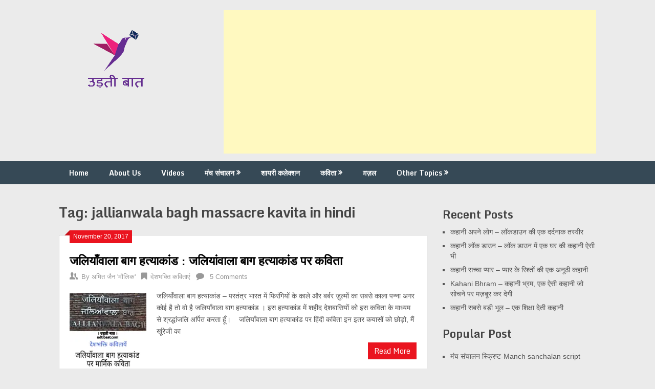

--- FILE ---
content_type: text/html; charset=UTF-8
request_url: https://udtibaat.com/tag/jallianwala-bagh-massacre-kavita-in-hindi/
body_size: 15125
content:
<!DOCTYPE html>
<html lang="en-US">
<head>
	<meta charset="UTF-8">
	<meta name="viewport" content="width=device-width, initial-scale=1">
	<link rel="profile" href="https://gmpg.org/xfn/11">
	<link rel="pingback" href="https://udtibaat.com/xmlrpc.php">
	<meta name='robots' content='index, follow, max-image-preview:large, max-snippet:-1, max-video-preview:-1' />
	<style>img:is([sizes="auto" i], [sizes^="auto," i]) { contain-intrinsic-size: 3000px 1500px }</style>
	
	<!-- This site is optimized with the Yoast SEO plugin v25.0 - https://yoast.com/wordpress/plugins/seo/ -->
	<title>jallianwala bagh massacre kavita in hindi Archives | उड़ती बात</title>
	<link rel="canonical" href="https://udtibaat.com/tag/jallianwala-bagh-massacre-kavita-in-hindi/" />
	<meta property="og:locale" content="en_US" />
	<meta property="og:type" content="article" />
	<meta property="og:title" content="jallianwala bagh massacre kavita in hindi Archives | उड़ती बात" />
	<meta property="og:url" content="https://udtibaat.com/tag/jallianwala-bagh-massacre-kavita-in-hindi/" />
	<meta property="og:site_name" content="उड़ती बात" />
	<meta name="twitter:card" content="summary_large_image" />
	<meta name="twitter:site" content="@AmitMaulik" />
	<script type="application/ld+json" class="yoast-schema-graph">{"@context":"https://schema.org","@graph":[{"@type":"CollectionPage","@id":"https://udtibaat.com/tag/jallianwala-bagh-massacre-kavita-in-hindi/","url":"https://udtibaat.com/tag/jallianwala-bagh-massacre-kavita-in-hindi/","name":"jallianwala bagh massacre kavita in hindi Archives | उड़ती बात","isPartOf":{"@id":"https://udtibaat.com/#website"},"primaryImageOfPage":{"@id":"https://udtibaat.com/tag/jallianwala-bagh-massacre-kavita-in-hindi/#primaryimage"},"image":{"@id":"https://udtibaat.com/tag/jallianwala-bagh-massacre-kavita-in-hindi/#primaryimage"},"thumbnailUrl":"https://i0.wp.com/udtibaat.com/wp-content/uploads/2017/11/%E0%A4%A60A%E0%A4%9C%E0%A4%B2%E0%A4%BF%E0%A4%AF%E0%A4%BE%E0%A4%81%E0%A4%B5%E0%A4%BE%E0%A4%B2%E0%A4%BE-%E0%A4%AC%E0%A4%BE%E0%A4%97-%E0%A4%AA%E0%A4%B0-%E0%A4%95%E0%A4%B5%E0%A4%BF%E0%A4%A4%E0%A4%BE%E0%A5%A4-%E0%A4%89%E0%A5%9C%E0%A4%A4%E0%A5%80-%E0%A4%AC%E0%A4%BE%E0%A4%A4.jpg?fit=500%2C500&ssl=1","breadcrumb":{"@id":"https://udtibaat.com/tag/jallianwala-bagh-massacre-kavita-in-hindi/#breadcrumb"},"inLanguage":"en-US"},{"@type":"ImageObject","inLanguage":"en-US","@id":"https://udtibaat.com/tag/jallianwala-bagh-massacre-kavita-in-hindi/#primaryimage","url":"https://i0.wp.com/udtibaat.com/wp-content/uploads/2017/11/%E0%A4%A60A%E0%A4%9C%E0%A4%B2%E0%A4%BF%E0%A4%AF%E0%A4%BE%E0%A4%81%E0%A4%B5%E0%A4%BE%E0%A4%B2%E0%A4%BE-%E0%A4%AC%E0%A4%BE%E0%A4%97-%E0%A4%AA%E0%A4%B0-%E0%A4%95%E0%A4%B5%E0%A4%BF%E0%A4%A4%E0%A4%BE%E0%A5%A4-%E0%A4%89%E0%A5%9C%E0%A4%A4%E0%A5%80-%E0%A4%AC%E0%A4%BE%E0%A4%A4.jpg?fit=500%2C500&ssl=1","contentUrl":"https://i0.wp.com/udtibaat.com/wp-content/uploads/2017/11/%E0%A4%A60A%E0%A4%9C%E0%A4%B2%E0%A4%BF%E0%A4%AF%E0%A4%BE%E0%A4%81%E0%A4%B5%E0%A4%BE%E0%A4%B2%E0%A4%BE-%E0%A4%AC%E0%A4%BE%E0%A4%97-%E0%A4%AA%E0%A4%B0-%E0%A4%95%E0%A4%B5%E0%A4%BF%E0%A4%A4%E0%A4%BE%E0%A5%A4-%E0%A4%89%E0%A5%9C%E0%A4%A4%E0%A5%80-%E0%A4%AC%E0%A4%BE%E0%A4%A4.jpg?fit=500%2C500&ssl=1","width":500,"height":500,"caption":"जलियाँवाला बाग हत्याकांड, जलियाँवाला बाग पर कविता"},{"@type":"BreadcrumbList","@id":"https://udtibaat.com/tag/jallianwala-bagh-massacre-kavita-in-hindi/#breadcrumb","itemListElement":[{"@type":"ListItem","position":1,"name":"Home","item":"https://udtibaat.com/"},{"@type":"ListItem","position":2,"name":"jallianwala bagh massacre kavita in hindi"}]},{"@type":"WebSite","@id":"https://udtibaat.com/#website","url":"https://udtibaat.com/","name":"उड़ती बात","description":"हिंदी कविता । मंच संचालन","publisher":{"@id":"https://udtibaat.com/#/schema/person/46dd4edcb84424e7d0b3f149248512fb"},"potentialAction":[{"@type":"SearchAction","target":{"@type":"EntryPoint","urlTemplate":"https://udtibaat.com/?s={search_term_string}"},"query-input":{"@type":"PropertyValueSpecification","valueRequired":true,"valueName":"search_term_string"}}],"inLanguage":"en-US"},{"@type":["Person","Organization"],"@id":"https://udtibaat.com/#/schema/person/46dd4edcb84424e7d0b3f149248512fb","name":"अमित जैन 'मौलिक'","image":{"@type":"ImageObject","inLanguage":"en-US","@id":"https://udtibaat.com/#/schema/person/image/","url":"https://i0.wp.com/udtibaat.com/wp-content/uploads/2018/07/2.png?fit=220%2C169&ssl=1","contentUrl":"https://i0.wp.com/udtibaat.com/wp-content/uploads/2018/07/2.png?fit=220%2C169&ssl=1","width":"220","height":"169","caption":"अमित जैन 'मौलिक'"},"logo":{"@id":"https://udtibaat.com/#/schema/person/image/"},"description":"मैं एक कवि, लेखक एवम एंकर हूँ । 'उड़ती बात' के माध्यम से मैंने स्वरचित रचनायें आपके समक्ष प्रस्तुत करने का प्रयास किया है। आपसे विनम्र अनुरोध है कि अपनी बहुमूल्य प्रतिक्रिया एवम सुझाव अवश्य दें जिससे हम जैसे नव रचनाकारों का मनोबल बढ़े एवम उड़ती बात के स्तर में गुणात्मक अभिबृद्धि हो..","sameAs":["https://udtibaat.com","https://www.facebook.com/udtibaat/","https://x.com/https://twitter.com/AmitMaulik"]}]}</script>
	<!-- / Yoast SEO plugin. -->


<link rel='dns-prefetch' href='//stats.wp.com' />
<link rel='dns-prefetch' href='//fonts.googleapis.com' />
<link rel='dns-prefetch' href='//jetpack.wordpress.com' />
<link rel='dns-prefetch' href='//s0.wp.com' />
<link rel='dns-prefetch' href='//public-api.wordpress.com' />
<link rel='dns-prefetch' href='//0.gravatar.com' />
<link rel='dns-prefetch' href='//1.gravatar.com' />
<link rel='dns-prefetch' href='//2.gravatar.com' />
<link rel='dns-prefetch' href='//widgets.wp.com' />
<link rel='dns-prefetch' href='//www.googletagmanager.com' />
<link rel='dns-prefetch' href='//pagead2.googlesyndication.com' />
<link rel='preconnect' href='//c0.wp.com' />
<link rel='preconnect' href='//i0.wp.com' />
<link rel="alternate" type="application/rss+xml" title="उड़ती बात &raquo; Feed" href="https://udtibaat.com/feed/" />
<link rel="alternate" type="application/rss+xml" title="उड़ती बात &raquo; Comments Feed" href="https://udtibaat.com/comments/feed/" />
<link rel="alternate" type="application/rss+xml" title="उड़ती बात &raquo; jallianwala bagh massacre kavita in hindi Tag Feed" href="https://udtibaat.com/tag/jallianwala-bagh-massacre-kavita-in-hindi/feed/" />
<script type="5e4f4ec3151590e27b03312b-text/javascript">
/* <![CDATA[ */
window._wpemojiSettings = {"baseUrl":"https:\/\/s.w.org\/images\/core\/emoji\/15.1.0\/72x72\/","ext":".png","svgUrl":"https:\/\/s.w.org\/images\/core\/emoji\/15.1.0\/svg\/","svgExt":".svg","source":{"concatemoji":"https:\/\/udtibaat.com\/wp-includes\/js\/wp-emoji-release.min.js?ver=6.8.1"}};
/*! This file is auto-generated */
!function(i,n){var o,s,e;function c(e){try{var t={supportTests:e,timestamp:(new Date).valueOf()};sessionStorage.setItem(o,JSON.stringify(t))}catch(e){}}function p(e,t,n){e.clearRect(0,0,e.canvas.width,e.canvas.height),e.fillText(t,0,0);var t=new Uint32Array(e.getImageData(0,0,e.canvas.width,e.canvas.height).data),r=(e.clearRect(0,0,e.canvas.width,e.canvas.height),e.fillText(n,0,0),new Uint32Array(e.getImageData(0,0,e.canvas.width,e.canvas.height).data));return t.every(function(e,t){return e===r[t]})}function u(e,t,n){switch(t){case"flag":return n(e,"\ud83c\udff3\ufe0f\u200d\u26a7\ufe0f","\ud83c\udff3\ufe0f\u200b\u26a7\ufe0f")?!1:!n(e,"\ud83c\uddfa\ud83c\uddf3","\ud83c\uddfa\u200b\ud83c\uddf3")&&!n(e,"\ud83c\udff4\udb40\udc67\udb40\udc62\udb40\udc65\udb40\udc6e\udb40\udc67\udb40\udc7f","\ud83c\udff4\u200b\udb40\udc67\u200b\udb40\udc62\u200b\udb40\udc65\u200b\udb40\udc6e\u200b\udb40\udc67\u200b\udb40\udc7f");case"emoji":return!n(e,"\ud83d\udc26\u200d\ud83d\udd25","\ud83d\udc26\u200b\ud83d\udd25")}return!1}function f(e,t,n){var r="undefined"!=typeof WorkerGlobalScope&&self instanceof WorkerGlobalScope?new OffscreenCanvas(300,150):i.createElement("canvas"),a=r.getContext("2d",{willReadFrequently:!0}),o=(a.textBaseline="top",a.font="600 32px Arial",{});return e.forEach(function(e){o[e]=t(a,e,n)}),o}function t(e){var t=i.createElement("script");t.src=e,t.defer=!0,i.head.appendChild(t)}"undefined"!=typeof Promise&&(o="wpEmojiSettingsSupports",s=["flag","emoji"],n.supports={everything:!0,everythingExceptFlag:!0},e=new Promise(function(e){i.addEventListener("DOMContentLoaded",e,{once:!0})}),new Promise(function(t){var n=function(){try{var e=JSON.parse(sessionStorage.getItem(o));if("object"==typeof e&&"number"==typeof e.timestamp&&(new Date).valueOf()<e.timestamp+604800&&"object"==typeof e.supportTests)return e.supportTests}catch(e){}return null}();if(!n){if("undefined"!=typeof Worker&&"undefined"!=typeof OffscreenCanvas&&"undefined"!=typeof URL&&URL.createObjectURL&&"undefined"!=typeof Blob)try{var e="postMessage("+f.toString()+"("+[JSON.stringify(s),u.toString(),p.toString()].join(",")+"));",r=new Blob([e],{type:"text/javascript"}),a=new Worker(URL.createObjectURL(r),{name:"wpTestEmojiSupports"});return void(a.onmessage=function(e){c(n=e.data),a.terminate(),t(n)})}catch(e){}c(n=f(s,u,p))}t(n)}).then(function(e){for(var t in e)n.supports[t]=e[t],n.supports.everything=n.supports.everything&&n.supports[t],"flag"!==t&&(n.supports.everythingExceptFlag=n.supports.everythingExceptFlag&&n.supports[t]);n.supports.everythingExceptFlag=n.supports.everythingExceptFlag&&!n.supports.flag,n.DOMReady=!1,n.readyCallback=function(){n.DOMReady=!0}}).then(function(){return e}).then(function(){var e;n.supports.everything||(n.readyCallback(),(e=n.source||{}).concatemoji?t(e.concatemoji):e.wpemoji&&e.twemoji&&(t(e.twemoji),t(e.wpemoji)))}))}((window,document),window._wpemojiSettings);
/* ]]> */
</script>
<style id='wp-emoji-styles-inline-css' type='text/css'>

	img.wp-smiley, img.emoji {
		display: inline !important;
		border: none !important;
		box-shadow: none !important;
		height: 1em !important;
		width: 1em !important;
		margin: 0 0.07em !important;
		vertical-align: -0.1em !important;
		background: none !important;
		padding: 0 !important;
	}
</style>
<link rel='stylesheet' id='wp-block-library-css' href='https://c0.wp.com/c/6.8.1/wp-includes/css/dist/block-library/style.min.css' type='text/css' media='all' />
<style id='classic-theme-styles-inline-css' type='text/css'>
/*! This file is auto-generated */
.wp-block-button__link{color:#fff;background-color:#32373c;border-radius:9999px;box-shadow:none;text-decoration:none;padding:calc(.667em + 2px) calc(1.333em + 2px);font-size:1.125em}.wp-block-file__button{background:#32373c;color:#fff;text-decoration:none}
</style>
<link rel='stylesheet' id='mediaelement-css' href='https://c0.wp.com/c/6.8.1/wp-includes/js/mediaelement/mediaelementplayer-legacy.min.css' type='text/css' media='all' />
<link rel='stylesheet' id='wp-mediaelement-css' href='https://c0.wp.com/c/6.8.1/wp-includes/js/mediaelement/wp-mediaelement.min.css' type='text/css' media='all' />
<style id='jetpack-sharing-buttons-style-inline-css' type='text/css'>
.jetpack-sharing-buttons__services-list{display:flex;flex-direction:row;flex-wrap:wrap;gap:0;list-style-type:none;margin:5px;padding:0}.jetpack-sharing-buttons__services-list.has-small-icon-size{font-size:12px}.jetpack-sharing-buttons__services-list.has-normal-icon-size{font-size:16px}.jetpack-sharing-buttons__services-list.has-large-icon-size{font-size:24px}.jetpack-sharing-buttons__services-list.has-huge-icon-size{font-size:36px}@media print{.jetpack-sharing-buttons__services-list{display:none!important}}.editor-styles-wrapper .wp-block-jetpack-sharing-buttons{gap:0;padding-inline-start:0}ul.jetpack-sharing-buttons__services-list.has-background{padding:1.25em 2.375em}
</style>
<style id='global-styles-inline-css' type='text/css'>
:root{--wp--preset--aspect-ratio--square: 1;--wp--preset--aspect-ratio--4-3: 4/3;--wp--preset--aspect-ratio--3-4: 3/4;--wp--preset--aspect-ratio--3-2: 3/2;--wp--preset--aspect-ratio--2-3: 2/3;--wp--preset--aspect-ratio--16-9: 16/9;--wp--preset--aspect-ratio--9-16: 9/16;--wp--preset--color--black: #000000;--wp--preset--color--cyan-bluish-gray: #abb8c3;--wp--preset--color--white: #ffffff;--wp--preset--color--pale-pink: #f78da7;--wp--preset--color--vivid-red: #cf2e2e;--wp--preset--color--luminous-vivid-orange: #ff6900;--wp--preset--color--luminous-vivid-amber: #fcb900;--wp--preset--color--light-green-cyan: #7bdcb5;--wp--preset--color--vivid-green-cyan: #00d084;--wp--preset--color--pale-cyan-blue: #8ed1fc;--wp--preset--color--vivid-cyan-blue: #0693e3;--wp--preset--color--vivid-purple: #9b51e0;--wp--preset--gradient--vivid-cyan-blue-to-vivid-purple: linear-gradient(135deg,rgba(6,147,227,1) 0%,rgb(155,81,224) 100%);--wp--preset--gradient--light-green-cyan-to-vivid-green-cyan: linear-gradient(135deg,rgb(122,220,180) 0%,rgb(0,208,130) 100%);--wp--preset--gradient--luminous-vivid-amber-to-luminous-vivid-orange: linear-gradient(135deg,rgba(252,185,0,1) 0%,rgba(255,105,0,1) 100%);--wp--preset--gradient--luminous-vivid-orange-to-vivid-red: linear-gradient(135deg,rgba(255,105,0,1) 0%,rgb(207,46,46) 100%);--wp--preset--gradient--very-light-gray-to-cyan-bluish-gray: linear-gradient(135deg,rgb(238,238,238) 0%,rgb(169,184,195) 100%);--wp--preset--gradient--cool-to-warm-spectrum: linear-gradient(135deg,rgb(74,234,220) 0%,rgb(151,120,209) 20%,rgb(207,42,186) 40%,rgb(238,44,130) 60%,rgb(251,105,98) 80%,rgb(254,248,76) 100%);--wp--preset--gradient--blush-light-purple: linear-gradient(135deg,rgb(255,206,236) 0%,rgb(152,150,240) 100%);--wp--preset--gradient--blush-bordeaux: linear-gradient(135deg,rgb(254,205,165) 0%,rgb(254,45,45) 50%,rgb(107,0,62) 100%);--wp--preset--gradient--luminous-dusk: linear-gradient(135deg,rgb(255,203,112) 0%,rgb(199,81,192) 50%,rgb(65,88,208) 100%);--wp--preset--gradient--pale-ocean: linear-gradient(135deg,rgb(255,245,203) 0%,rgb(182,227,212) 50%,rgb(51,167,181) 100%);--wp--preset--gradient--electric-grass: linear-gradient(135deg,rgb(202,248,128) 0%,rgb(113,206,126) 100%);--wp--preset--gradient--midnight: linear-gradient(135deg,rgb(2,3,129) 0%,rgb(40,116,252) 100%);--wp--preset--font-size--small: 13px;--wp--preset--font-size--medium: 20px;--wp--preset--font-size--large: 36px;--wp--preset--font-size--x-large: 42px;--wp--preset--spacing--20: 0.44rem;--wp--preset--spacing--30: 0.67rem;--wp--preset--spacing--40: 1rem;--wp--preset--spacing--50: 1.5rem;--wp--preset--spacing--60: 2.25rem;--wp--preset--spacing--70: 3.38rem;--wp--preset--spacing--80: 5.06rem;--wp--preset--shadow--natural: 6px 6px 9px rgba(0, 0, 0, 0.2);--wp--preset--shadow--deep: 12px 12px 50px rgba(0, 0, 0, 0.4);--wp--preset--shadow--sharp: 6px 6px 0px rgba(0, 0, 0, 0.2);--wp--preset--shadow--outlined: 6px 6px 0px -3px rgba(255, 255, 255, 1), 6px 6px rgba(0, 0, 0, 1);--wp--preset--shadow--crisp: 6px 6px 0px rgba(0, 0, 0, 1);}:where(.is-layout-flex){gap: 0.5em;}:where(.is-layout-grid){gap: 0.5em;}body .is-layout-flex{display: flex;}.is-layout-flex{flex-wrap: wrap;align-items: center;}.is-layout-flex > :is(*, div){margin: 0;}body .is-layout-grid{display: grid;}.is-layout-grid > :is(*, div){margin: 0;}:where(.wp-block-columns.is-layout-flex){gap: 2em;}:where(.wp-block-columns.is-layout-grid){gap: 2em;}:where(.wp-block-post-template.is-layout-flex){gap: 1.25em;}:where(.wp-block-post-template.is-layout-grid){gap: 1.25em;}.has-black-color{color: var(--wp--preset--color--black) !important;}.has-cyan-bluish-gray-color{color: var(--wp--preset--color--cyan-bluish-gray) !important;}.has-white-color{color: var(--wp--preset--color--white) !important;}.has-pale-pink-color{color: var(--wp--preset--color--pale-pink) !important;}.has-vivid-red-color{color: var(--wp--preset--color--vivid-red) !important;}.has-luminous-vivid-orange-color{color: var(--wp--preset--color--luminous-vivid-orange) !important;}.has-luminous-vivid-amber-color{color: var(--wp--preset--color--luminous-vivid-amber) !important;}.has-light-green-cyan-color{color: var(--wp--preset--color--light-green-cyan) !important;}.has-vivid-green-cyan-color{color: var(--wp--preset--color--vivid-green-cyan) !important;}.has-pale-cyan-blue-color{color: var(--wp--preset--color--pale-cyan-blue) !important;}.has-vivid-cyan-blue-color{color: var(--wp--preset--color--vivid-cyan-blue) !important;}.has-vivid-purple-color{color: var(--wp--preset--color--vivid-purple) !important;}.has-black-background-color{background-color: var(--wp--preset--color--black) !important;}.has-cyan-bluish-gray-background-color{background-color: var(--wp--preset--color--cyan-bluish-gray) !important;}.has-white-background-color{background-color: var(--wp--preset--color--white) !important;}.has-pale-pink-background-color{background-color: var(--wp--preset--color--pale-pink) !important;}.has-vivid-red-background-color{background-color: var(--wp--preset--color--vivid-red) !important;}.has-luminous-vivid-orange-background-color{background-color: var(--wp--preset--color--luminous-vivid-orange) !important;}.has-luminous-vivid-amber-background-color{background-color: var(--wp--preset--color--luminous-vivid-amber) !important;}.has-light-green-cyan-background-color{background-color: var(--wp--preset--color--light-green-cyan) !important;}.has-vivid-green-cyan-background-color{background-color: var(--wp--preset--color--vivid-green-cyan) !important;}.has-pale-cyan-blue-background-color{background-color: var(--wp--preset--color--pale-cyan-blue) !important;}.has-vivid-cyan-blue-background-color{background-color: var(--wp--preset--color--vivid-cyan-blue) !important;}.has-vivid-purple-background-color{background-color: var(--wp--preset--color--vivid-purple) !important;}.has-black-border-color{border-color: var(--wp--preset--color--black) !important;}.has-cyan-bluish-gray-border-color{border-color: var(--wp--preset--color--cyan-bluish-gray) !important;}.has-white-border-color{border-color: var(--wp--preset--color--white) !important;}.has-pale-pink-border-color{border-color: var(--wp--preset--color--pale-pink) !important;}.has-vivid-red-border-color{border-color: var(--wp--preset--color--vivid-red) !important;}.has-luminous-vivid-orange-border-color{border-color: var(--wp--preset--color--luminous-vivid-orange) !important;}.has-luminous-vivid-amber-border-color{border-color: var(--wp--preset--color--luminous-vivid-amber) !important;}.has-light-green-cyan-border-color{border-color: var(--wp--preset--color--light-green-cyan) !important;}.has-vivid-green-cyan-border-color{border-color: var(--wp--preset--color--vivid-green-cyan) !important;}.has-pale-cyan-blue-border-color{border-color: var(--wp--preset--color--pale-cyan-blue) !important;}.has-vivid-cyan-blue-border-color{border-color: var(--wp--preset--color--vivid-cyan-blue) !important;}.has-vivid-purple-border-color{border-color: var(--wp--preset--color--vivid-purple) !important;}.has-vivid-cyan-blue-to-vivid-purple-gradient-background{background: var(--wp--preset--gradient--vivid-cyan-blue-to-vivid-purple) !important;}.has-light-green-cyan-to-vivid-green-cyan-gradient-background{background: var(--wp--preset--gradient--light-green-cyan-to-vivid-green-cyan) !important;}.has-luminous-vivid-amber-to-luminous-vivid-orange-gradient-background{background: var(--wp--preset--gradient--luminous-vivid-amber-to-luminous-vivid-orange) !important;}.has-luminous-vivid-orange-to-vivid-red-gradient-background{background: var(--wp--preset--gradient--luminous-vivid-orange-to-vivid-red) !important;}.has-very-light-gray-to-cyan-bluish-gray-gradient-background{background: var(--wp--preset--gradient--very-light-gray-to-cyan-bluish-gray) !important;}.has-cool-to-warm-spectrum-gradient-background{background: var(--wp--preset--gradient--cool-to-warm-spectrum) !important;}.has-blush-light-purple-gradient-background{background: var(--wp--preset--gradient--blush-light-purple) !important;}.has-blush-bordeaux-gradient-background{background: var(--wp--preset--gradient--blush-bordeaux) !important;}.has-luminous-dusk-gradient-background{background: var(--wp--preset--gradient--luminous-dusk) !important;}.has-pale-ocean-gradient-background{background: var(--wp--preset--gradient--pale-ocean) !important;}.has-electric-grass-gradient-background{background: var(--wp--preset--gradient--electric-grass) !important;}.has-midnight-gradient-background{background: var(--wp--preset--gradient--midnight) !important;}.has-small-font-size{font-size: var(--wp--preset--font-size--small) !important;}.has-medium-font-size{font-size: var(--wp--preset--font-size--medium) !important;}.has-large-font-size{font-size: var(--wp--preset--font-size--large) !important;}.has-x-large-font-size{font-size: var(--wp--preset--font-size--x-large) !important;}
:where(.wp-block-post-template.is-layout-flex){gap: 1.25em;}:where(.wp-block-post-template.is-layout-grid){gap: 1.25em;}
:where(.wp-block-columns.is-layout-flex){gap: 2em;}:where(.wp-block-columns.is-layout-grid){gap: 2em;}
:root :where(.wp-block-pullquote){font-size: 1.5em;line-height: 1.6;}
</style>
<link rel='stylesheet' id='stylesheet-css' href='https://udtibaat.com/wp-content/plugins/popular-post-widget/inc/style.css?ver=6.8.1' type='text/css' media='all' />
<link rel='stylesheet' id='ribbon-lite-style-css' href='https://udtibaat.com/wp-content/themes/ribbon-lite/style.css?ver=6.8.1' type='text/css' media='all' />
<style id='ribbon-lite-style-inline-css' type='text/css'>

        #site-header { background-image: url(''); }
        #tabber .inside li .meta b,footer .widget li a:hover,.fn a,.reply a,#tabber .inside li div.info .entry-title a:hover, #navigation ul ul a:hover,.single_post a, a:hover, .sidebar.c-4-12 .textwidget a, #site-footer .textwidget a, #commentform a, #tabber .inside li a, .copyrights a:hover, a, .sidebar.c-4-12 a:hover, .top a:hover, footer .tagcloud a:hover { color: #EA141F; }

        .nav-previous a:hover, .nav-next a:hover, #commentform input#submit, #searchform input[type='submit'], .home_menu_item, .primary-navigation a:hover, .post-date-ribbon, .currenttext, .pagination a:hover, .readMore a, .mts-subscribe input[type='submit'], .pagination .current, .woocommerce nav.woocommerce-pagination ul li a:focus, .woocommerce nav.woocommerce-pagination ul li a:hover, .woocommerce nav.woocommerce-pagination ul li span.current, .woocommerce-product-search input[type="submit"], .woocommerce a.button, .woocommerce-page a.button, .woocommerce button.button, .woocommerce-page button.button, .woocommerce input.button, .woocommerce-page input.button, .woocommerce #respond input#submit, .woocommerce-page #respond input#submit, .woocommerce #content input.button, .woocommerce-page #content input.button { background-color: #EA141F; }

        .woocommerce nav.woocommerce-pagination ul li span.current, .woocommerce-page nav.woocommerce-pagination ul li span.current, .woocommerce #content nav.woocommerce-pagination ul li span.current, .woocommerce-page #content nav.woocommerce-pagination ul li span.current, .woocommerce nav.woocommerce-pagination ul li a:hover, .woocommerce-page nav.woocommerce-pagination ul li a:hover, .woocommerce #content nav.woocommerce-pagination ul li a:hover, .woocommerce-page #content nav.woocommerce-pagination ul li a:hover, .woocommerce nav.woocommerce-pagination ul li a:focus, .woocommerce-page nav.woocommerce-pagination ul li a:focus, .woocommerce #content nav.woocommerce-pagination ul li a:focus, .woocommerce-page #content nav.woocommerce-pagination ul li a:focus, .pagination .current, .tagcloud a { border-color: #EA141F; }
        .corner { border-color: transparent transparent #EA141F transparent;}

        .primary-navigation, footer, .readMore a:hover, #commentform input#submit:hover, .featured-thumbnail .latestPost-review-wrapper { background-color: #364956; }
			
</style>
<link rel='stylesheet' id='theme-slug-fonts-css' href='//fonts.googleapis.com/css?family=Monda%3A400%2C700' type='text/css' media='all' />
<style id='akismet-widget-style-inline-css' type='text/css'>

			.a-stats {
				--akismet-color-mid-green: #357b49;
				--akismet-color-white: #fff;
				--akismet-color-light-grey: #f6f7f7;

				max-width: 350px;
				width: auto;
			}

			.a-stats * {
				all: unset;
				box-sizing: border-box;
			}

			.a-stats strong {
				font-weight: 600;
			}

			.a-stats a.a-stats__link,
			.a-stats a.a-stats__link:visited,
			.a-stats a.a-stats__link:active {
				background: var(--akismet-color-mid-green);
				border: none;
				box-shadow: none;
				border-radius: 8px;
				color: var(--akismet-color-white);
				cursor: pointer;
				display: block;
				font-family: -apple-system, BlinkMacSystemFont, 'Segoe UI', 'Roboto', 'Oxygen-Sans', 'Ubuntu', 'Cantarell', 'Helvetica Neue', sans-serif;
				font-weight: 500;
				padding: 12px;
				text-align: center;
				text-decoration: none;
				transition: all 0.2s ease;
			}

			/* Extra specificity to deal with TwentyTwentyOne focus style */
			.widget .a-stats a.a-stats__link:focus {
				background: var(--akismet-color-mid-green);
				color: var(--akismet-color-white);
				text-decoration: none;
			}

			.a-stats a.a-stats__link:hover {
				filter: brightness(110%);
				box-shadow: 0 4px 12px rgba(0, 0, 0, 0.06), 0 0 2px rgba(0, 0, 0, 0.16);
			}

			.a-stats .count {
				color: var(--akismet-color-white);
				display: block;
				font-size: 1.5em;
				line-height: 1.4;
				padding: 0 13px;
				white-space: nowrap;
			}
		
</style>
<link rel='stylesheet' id='newsletter-css' href='https://udtibaat.com/wp-content/plugins/newsletter/style.css?ver=8.8.1' type='text/css' media='all' />
<link rel='stylesheet' id='popup-maker-site-css' href='//udtibaat.com/wp-content/uploads/pum/pum-site-styles.css?generated=1746289499&#038;ver=1.20.4' type='text/css' media='all' />
<script type="5e4f4ec3151590e27b03312b-text/javascript" src="https://c0.wp.com/c/6.8.1/wp-includes/js/jquery/jquery.min.js" id="jquery-core-js"></script>
<script type="5e4f4ec3151590e27b03312b-text/javascript" src="https://c0.wp.com/c/6.8.1/wp-includes/js/jquery/jquery-migrate.min.js" id="jquery-migrate-js"></script>
<script type="5e4f4ec3151590e27b03312b-text/javascript" src="https://udtibaat.com/wp-content/themes/ribbon-lite/js/customscripts.js?ver=6.8.1" id="ribbon-lite-customscripts-js"></script>
<link rel="https://api.w.org/" href="https://udtibaat.com/wp-json/" /><link rel="alternate" title="JSON" type="application/json" href="https://udtibaat.com/wp-json/wp/v2/tags/2602" /><link rel="EditURI" type="application/rsd+xml" title="RSD" href="https://udtibaat.com/xmlrpc.php?rsd" />
<meta name="generator" content="WordPress 6.8.1" />
		<script type="5e4f4ec3151590e27b03312b-text/javascript">
			//<![CDATA[
			var show_msg = '1';
			if (show_msg !== '0') {
				var options = {view_src: "View Source is disabled!", inspect_elem: "Inspect Element is disabled!", right_click: "Right click is disabled!", copy_cut_paste_content: "Cut/Copy/Paste is disabled!", image_drop: "Image Drag-n-Drop is disabled!" }
			} else {
				var options = '';
			}

         	function nocontextmenu(e) { return false; }
         	document.oncontextmenu = nocontextmenu;
         	document.ondragstart = function() { return false;}

			document.onmousedown = function (event) {
				event = (event || window.event);
				if (event.keyCode === 123) {
					if (show_msg !== '0') {show_toast('inspect_elem');}
					return false;
				}
			}
			document.onkeydown = function (event) {
				event = (event || window.event);
				//alert(event.keyCode);   return false;
				if (event.keyCode === 123 ||
						event.ctrlKey && event.shiftKey && event.keyCode === 73 ||
						event.ctrlKey && event.shiftKey && event.keyCode === 75) {
					if (show_msg !== '0') {show_toast('inspect_elem');}
					return false;
				}
				if (event.ctrlKey && event.keyCode === 85) {
					if (show_msg !== '0') {show_toast('view_src');}
					return false;
				}
			}
			function addMultiEventListener(element, eventNames, listener) {
				var events = eventNames.split(' ');
				for (var i = 0, iLen = events.length; i < iLen; i++) {
					element.addEventListener(events[i], function (e) {
						e.preventDefault();
						if (show_msg !== '0') {
							show_toast(listener);
						}
					});
				}
			}
			addMultiEventListener(document, 'contextmenu', 'right_click');
			addMultiEventListener(document, 'cut copy paste print', 'copy_cut_paste_content');
			addMultiEventListener(document, 'drag drop', 'image_drop');
			function show_toast(text) {
				var x = document.getElementById("amm_drcfw_toast_msg");
				x.innerHTML = eval('options.' + text);
				x.className = "show";
				setTimeout(function () {
					x.className = x.className.replace("show", "")
				}, 3000);
			}
		//]]>
		</script>
		<style type="text/css">body * :not(input):not(textarea){user-select:none !important; -webkit-touch-callout: none !important;  -webkit-user-select: none !important; -moz-user-select:none !important; -khtml-user-select:none !important; -ms-user-select: none !important;}#amm_drcfw_toast_msg{visibility:hidden;min-width:250px;margin-left:-125px;background-color:#333;color:#fff;text-align:center;border-radius:2px;padding:16px;position:fixed;z-index:999;left:50%;bottom:30px;font-size:17px}#amm_drcfw_toast_msg.show{visibility:visible;-webkit-animation:fadein .5s,fadeout .5s 2.5s;animation:fadein .5s,fadeout .5s 2.5s}@-webkit-keyframes fadein{from{bottom:0;opacity:0}to{bottom:30px;opacity:1}}@keyframes fadein{from{bottom:0;opacity:0}to{bottom:30px;opacity:1}}@-webkit-keyframes fadeout{from{bottom:30px;opacity:1}to{bottom:0;opacity:0}}@keyframes fadeout{from{bottom:30px;opacity:1}to{bottom:0;opacity:0}}</style>
		<meta name="generator" content="Site Kit by Google 1.151.0" />	<style>img#wpstats{display:none}</style>
		
<!-- Google AdSense meta tags added by Site Kit -->
<meta name="google-adsense-platform-account" content="ca-host-pub-2644536267352236">
<meta name="google-adsense-platform-domain" content="sitekit.withgoogle.com">
<!-- End Google AdSense meta tags added by Site Kit -->
      <meta name="onesignal" content="wordpress-plugin"/>
            <script type="5e4f4ec3151590e27b03312b-text/javascript">

      window.OneSignalDeferred = window.OneSignalDeferred || [];

      OneSignalDeferred.push(function(OneSignal) {
        var oneSignal_options = {};
        window._oneSignalInitOptions = oneSignal_options;

        oneSignal_options['serviceWorkerParam'] = { scope: '/' };
oneSignal_options['serviceWorkerPath'] = 'OneSignalSDKWorker.js.php';

        OneSignal.Notifications.setDefaultUrl("https://udtibaat.com");

        oneSignal_options['wordpress'] = true;
oneSignal_options['appId'] = '80403926-6801-4a05-ad4a-dae5ed01e4e4';
oneSignal_options['allowLocalhostAsSecureOrigin'] = true;
oneSignal_options['welcomeNotification'] = { };
oneSignal_options['welcomeNotification']['title'] = "मंच संचालन । कवितायें । शायरी";
oneSignal_options['welcomeNotification']['message'] = "";
oneSignal_options['welcomeNotification']['url'] = "https://udtibaat.com";
oneSignal_options['path'] = "https://udtibaat.com/wp-content/plugins/onesignal-free-web-push-notifications/sdk_files/";
oneSignal_options['persistNotification'] = true;
oneSignal_options['promptOptions'] = { };
oneSignal_options['promptOptions']['siteName'] = "https://udtibaat.com";
oneSignal_options['notifyButton'] = { };
oneSignal_options['notifyButton']['enable'] = true;
oneSignal_options['notifyButton']['position'] = 'bottom-right';
oneSignal_options['notifyButton']['theme'] = 'default';
oneSignal_options['notifyButton']['size'] = 'medium';
oneSignal_options['notifyButton']['showCredit'] = true;
oneSignal_options['notifyButton']['text'] = {};
              OneSignal.init(window._oneSignalInitOptions);
              OneSignal.Slidedown.promptPush()      });

      function documentInitOneSignal() {
        var oneSignal_elements = document.getElementsByClassName("OneSignal-prompt");

        var oneSignalLinkClickHandler = function(event) { OneSignal.Notifications.requestPermission(); event.preventDefault(); };        for(var i = 0; i < oneSignal_elements.length; i++)
          oneSignal_elements[i].addEventListener('click', oneSignalLinkClickHandler, false);
      }

      if (document.readyState === 'complete') {
           documentInitOneSignal();
      }
      else {
           window.addEventListener("load", function(event){
               documentInitOneSignal();
          });
      }
    </script>

<!-- Google AdSense snippet added by Site Kit -->
<script type="5e4f4ec3151590e27b03312b-text/javascript" async="async" src="https://pagead2.googlesyndication.com/pagead/js/adsbygoogle.js?client=ca-pub-7541389774342452&amp;host=ca-host-pub-2644536267352236" crossorigin="anonymous"></script>

<!-- End Google AdSense snippet added by Site Kit -->
<link rel="icon" href="https://i0.wp.com/udtibaat.com/wp-content/uploads/2016/10/cropped-cropped-1.png?fit=32%2C32&#038;ssl=1" sizes="32x32" />
<link rel="icon" href="https://i0.wp.com/udtibaat.com/wp-content/uploads/2016/10/cropped-cropped-1.png?fit=192%2C192&#038;ssl=1" sizes="192x192" />
<link rel="apple-touch-icon" href="https://i0.wp.com/udtibaat.com/wp-content/uploads/2016/10/cropped-cropped-1.png?fit=180%2C180&#038;ssl=1" />
<meta name="msapplication-TileImage" content="https://i0.wp.com/udtibaat.com/wp-content/uploads/2016/10/cropped-cropped-1.png?fit=270%2C270&#038;ssl=1" />
	<!--<script async src="https://pagead2.googlesyndication.com/pagead/js/adsbygoogle.js?client=ca-pub-7541389774342452"
     crossorigin="anonymous"></script>-->
</head>

<body class="archive tag tag-jallianwala-bagh-massacre-kavita-in-hindi tag-2602 wp-custom-logo wp-theme-ribbon-lite group-blog hfeed">
    <div class="main-container">
		<a class="skip-link screen-reader-text" href="#content">Skip to content</a>
		<header id="site-header" role="banner">
			<div class="container clear">
				<div class="site-branding">
																	    <h2 id="logo" class="image-logo" itemprop="headline">
								<a href="https://udtibaat.com/" class="custom-logo-link" rel="home"><img width="220" height="169" src="https://i0.wp.com/udtibaat.com/wp-content/uploads/2018/07/2.png?fit=220%2C169&amp;ssl=1" class="custom-logo" alt="उड़ती बात" decoding="async" /></a>							</h2><!-- END #logo -->
															</div><!-- .site-branding -->
				<div id="block-4" class="widget-header"><script async src="https://pagead2.googlesyndication.com/pagead/js/adsbygoogle.js?client=ca-pub-7541389774342452" crossorigin="anonymous" type="5e4f4ec3151590e27b03312b-text/javascript"></script>
<!-- udtibaat -->
<ins class="adsbygoogle"
     style="display:block"
     data-ad-client="ca-pub-7541389774342452"
     data-ad-slot="1590288127"
     data-ad-format="auto"
     data-full-width-responsive="true"></ins>
<script type="5e4f4ec3151590e27b03312b-text/javascript">
     (adsbygoogle = window.adsbygoogle || []).push({});
</script></div>			</div>
			<div class="primary-navigation">
				<a href="#" id="pull" class="toggle-mobile-menu">Menu</a>
				<div class="container clear">
					<nav id="navigation" class="primary-navigation mobile-menu-wrapper" role="navigation">
													<ul id="menu-ac" class="menu clearfix"><li id="menu-item-405" class="menu-item menu-item-type-custom menu-item-object-custom menu-item-home menu-item-405"><a href="https://udtibaat.com">Home</a></li>
<li id="menu-item-608" class="menu-item menu-item-type-post_type menu-item-object-page menu-item-608"><a href="https://udtibaat.com/about-us/">About Us</a></li>
<li id="menu-item-2993" class="menu-item menu-item-type-taxonomy menu-item-object-category menu-item-2993"><a href="https://udtibaat.com/category/videos/">Videos</a></li>
<li id="menu-item-769" class="menu-item menu-item-type-taxonomy menu-item-object-category menu-item-has-children menu-item-769"><a href="https://udtibaat.com/category/%e0%a4%ae%e0%a4%82%e0%a4%9a-%e0%a4%b8%e0%a4%82%e0%a4%9a%e0%a4%be%e0%a4%b2%e0%a4%a8-%e0%a4%b8%e0%a5%8d%e0%a4%95%e0%a5%8d%e0%a4%b0%e0%a4%bf%e0%a4%aa%e0%a5%8d%e0%a4%9f/">मंच संचालन</a>
<ul class="sub-menu">
	<li id="menu-item-1380" class="menu-item menu-item-type-taxonomy menu-item-object-category menu-item-1380"><a href="https://udtibaat.com/category/%e0%a4%ae%e0%a4%82%e0%a4%9a-%e0%a4%b8%e0%a4%82%e0%a4%9a%e0%a4%be%e0%a4%b2%e0%a4%a8-%e0%a4%b8%e0%a5%8d%e0%a4%95%e0%a5%8d%e0%a4%b0%e0%a4%bf%e0%a4%aa%e0%a5%8d%e0%a4%9f/">मंच संचालन</a></li>
	<li id="menu-item-772" class="menu-item menu-item-type-taxonomy menu-item-object-category menu-item-772"><a href="https://udtibaat.com/category/%e0%a4%b8%e0%a4%82%e0%a4%b8%e0%a5%8d%e0%a4%a5%e0%a4%be%e0%a4%97%e0%a4%a4-%e0%a4%86%e0%a4%af%e0%a5%8b%e0%a4%9c%e0%a4%a8%e0%a5%8b%e0%a4%82-%e0%a4%95%e0%a5%87-%e0%a4%b8%e0%a5%81%e0%a4%9a%e0%a4%a8/%e0%a4%b8%e0%a4%82%e0%a4%b8%e0%a5%8d%e0%a4%a5%e0%a4%be%e0%a4%97%e0%a4%a4-%e0%a4%86%e0%a4%af%e0%a5%8b%e0%a4%9c%e0%a4%a8%e0%a5%8b%e0%a4%82-%e0%a4%95%e0%a5%87-%e0%a4%86%e0%a4%ad%e0%a4%be%e0%a4%b0/">भाषण ड्राफ्ट</a></li>
	<li id="menu-item-771" class="menu-item menu-item-type-taxonomy menu-item-object-category menu-item-771"><a href="https://udtibaat.com/category/%e0%a4%b8%e0%a4%82%e0%a4%b8%e0%a5%8d%e0%a4%a5%e0%a4%be%e0%a4%97%e0%a4%a4-%e0%a4%86%e0%a4%af%e0%a5%8b%e0%a4%9c%e0%a4%a8%e0%a5%8b%e0%a4%82-%e0%a4%95%e0%a5%87-%e0%a4%b8%e0%a5%81%e0%a4%9a%e0%a4%a8/">सांस्कृतिक कार्यक्रमों के सुचना ड्राफ्ट</a></li>
</ul>
</li>
<li id="menu-item-761" class="menu-item menu-item-type-taxonomy menu-item-object-category menu-item-761"><a href="https://udtibaat.com/category/%e0%a4%9a%e0%a4%be%e0%a4%b0-%e0%a4%aa%e0%a4%82%e0%a4%95%e0%a5%8d%e0%a4%a4%e0%a4%bf%e0%a4%af%e0%a4%be%e0%a4%81/">शायरी कलेक्शन</a></li>
<li id="menu-item-762" class="menu-item menu-item-type-taxonomy menu-item-object-category menu-item-has-children menu-item-762"><a href="https://udtibaat.com/category/%e0%a4%95%e0%a4%b5%e0%a4%bf%e0%a4%a4%e0%a4%be%e0%a4%af%e0%a5%87%e0%a4%82/">कविता</a>
<ul class="sub-menu">
	<li id="menu-item-1382" class="menu-item menu-item-type-taxonomy menu-item-object-category menu-item-1382"><a href="https://udtibaat.com/category/%e0%a4%95%e0%a4%b5%e0%a4%bf%e0%a4%a4%e0%a4%be%e0%a4%af%e0%a5%87%e0%a4%82/">रोमांटिक कविता</a></li>
	<li id="menu-item-767" class="menu-item menu-item-type-taxonomy menu-item-object-category menu-item-767"><a href="https://udtibaat.com/category/%e0%a4%aa%e0%a5%8c%e0%a4%b0%e0%a4%be%e0%a4%a3%e0%a4%bf%e0%a4%95-%e0%a4%8f%e0%a4%b5%e0%a4%82-%e0%a4%a7%e0%a4%be%e0%a4%b0%e0%a5%8d%e0%a4%ae%e0%a4%bf%e0%a4%95-%e0%a4%95%e0%a4%b5%e0%a4%bf%e0%a4%a4/">पौराणिक कवितायें</a></li>
	<li id="menu-item-770" class="menu-item menu-item-type-taxonomy menu-item-object-category menu-item-770"><a href="https://udtibaat.com/category/%e0%a4%b8%e0%a4%be%e0%a4%ae%e0%a4%be%e0%a4%9c%e0%a4%bf%e0%a4%95-%e0%a4%b8%e0%a4%b0%e0%a5%8b%e0%a4%95%e0%a4%be%e0%a4%b0-%e0%a4%95%e0%a5%80-%e0%a4%95%e0%a4%b5%e0%a4%bf%e0%a4%a4%e0%a4%be%e0%a4%af/">सामाजिक कवितायें</a></li>
	<li id="menu-item-765" class="menu-item menu-item-type-taxonomy menu-item-object-category menu-item-765"><a href="https://udtibaat.com/category/%e0%a4%a6%e0%a5%87%e0%a4%b6-%e0%a4%ad%e0%a4%95%e0%a5%8d%e0%a4%a4%e0%a4%bf-%e0%a4%95%e0%a5%80-%e0%a4%95%e0%a4%b5%e0%a4%bf%e0%a4%a4%e0%a4%be%e0%a4%af%e0%a5%87%e0%a4%82/">देशभक्ति कविताएं</a></li>
	<li id="menu-item-764" class="menu-item menu-item-type-taxonomy menu-item-object-category menu-item-764"><a href="https://udtibaat.com/category/%e0%a4%b9%e0%a4%bf%e0%a4%82%e0%a4%a6%e0%a5%80-%e0%a4%97%e0%a5%80%e0%a4%a4/">गीत</a></li>
</ul>
</li>
<li id="menu-item-763" class="menu-item menu-item-type-taxonomy menu-item-object-category menu-item-763"><a href="https://udtibaat.com/category/%e0%a4%b9%e0%a4%bf%e0%a4%82%e0%a4%a6%e0%a5%80-%e0%a4%89%e0%a4%b0%e0%a5%8d%e0%a4%a6%e0%a5%82-%e0%a5%9a%e0%a5%9b%e0%a4%b2/">ग़ज़ल</a></li>
<li id="menu-item-1383" class="menu-item menu-item-type-taxonomy menu-item-object-category menu-item-has-children menu-item-1383"><a href="https://udtibaat.com/category/%e0%a4%85%e0%a4%a8%e0%a5%8d%e0%a4%af/">Other Topics</a>
<ul class="sub-menu">
	<li id="menu-item-1188" class="menu-item menu-item-type-taxonomy menu-item-object-category menu-item-1188"><a href="https://udtibaat.com/category/%e0%a4%ad%e0%a4%9c%e0%a4%a8-%e0%a4%b8%e0%a5%8d%e0%a4%a4%e0%a5%81%e0%a4%a4%e0%a4%bf-%e0%a4%aa%e0%a5%8d%e0%a4%b0%e0%a4%be%e0%a4%b0%e0%a5%8d%e0%a4%a5%e0%a4%a8%e0%a4%be-%e0%a4%ae%e0%a4%82%e0%a4%97/">ईश वंदना-ईश आराधना</a></li>
	<li id="menu-item-766" class="menu-item menu-item-type-taxonomy menu-item-object-category menu-item-766"><a href="https://udtibaat.com/category/%e0%a4%a8%e0%a5%81%e0%a4%95%e0%a5%8d%e0%a4%95%e0%a5%9c-%e0%a4%a8%e0%a4%be%e0%a4%9f%e0%a4%95/">नुक्कड़ नाटक</a></li>
	<li id="menu-item-768" class="menu-item menu-item-type-taxonomy menu-item-object-category menu-item-768"><a href="https://udtibaat.com/category/%e0%a4%ae%e0%a4%be%e0%a4%a8%e0%a4%b5%e0%a5%80%e0%a4%af-%e0%a4%ae%e0%a5%82%e0%a4%b2%e0%a5%8d%e0%a4%af%e0%a5%8b%e0%a4%82-%e0%a4%aa%e0%a4%b0-%e0%a4%86%e0%a4%a7%e0%a4%be%e0%a4%b0%e0%a4%bf%e0%a4%a4/">प्रेरणास्प्रद कहानियाँ</a></li>
</ul>
</li>
</ul>											</nav><!-- #site-navigation -->
				</div>
			</div>
		</header><!-- #masthead -->

<div id="page" class="home-page">
	<div id="content" class="article">
		<h1 class="postsby">
			<span>Tag: <span>jallianwala bagh massacre kavita in hindi</span></span>
		</h1>	
		        <article class="post excerpt">
            <div class="post-date-ribbon"><div class="corner"></div>November 20, 2017</div>
            <header>                        
                <h2 class="title">
                    <a href="https://udtibaat.com/%e0%a4%9c%e0%a4%b2%e0%a4%bf%e0%a4%af%e0%a4%be%e0%a4%81%e0%a4%b5%e0%a4%be%e0%a4%b2%e0%a4%be-%e0%a4%ac%e0%a4%be%e0%a4%97-%e0%a4%b9%e0%a4%a4%e0%a5%8d%e0%a4%af%e0%a4%be%e0%a4%95%e0%a4%be%e0%a4%82%e0%a4%a1/" title="जलियाँवाला बाग हत्याकांड : जलियांवाला बाग हत्याकांड पर कविता" rel="bookmark">जलियाँवाला बाग हत्याकांड : जलियांवाला बाग हत्याकांड पर कविता</a>
                </h2>
                <div class="post-info">
                    <span class="theauthor"><span><i class="ribbon-icon icon-users"></i></span>By&nbsp;<a href="https://udtibaat.com/author/amit-jain/" title="Posts by अमित जैन &#039;मौलिक&#039;" rel="author">अमित जैन 'मौलिक'</a></span>
                    <span class="featured-cat"><span><i class="ribbon-icon icon-bookmark"></i></span><a href="https://udtibaat.com/category/%e0%a4%a6%e0%a5%87%e0%a4%b6-%e0%a4%ad%e0%a4%95%e0%a5%8d%e0%a4%a4%e0%a4%bf-%e0%a4%95%e0%a5%80-%e0%a4%95%e0%a4%b5%e0%a4%bf%e0%a4%a4%e0%a4%be%e0%a4%af%e0%a5%87%e0%a4%82/" rel="category tag">देशभक्ति कविताएं</a></span>
                    <span class="thecomment"><span><i class="ribbon-icon icon-comment"></i></span>&nbsp;<a href="https://udtibaat.com/%e0%a4%9c%e0%a4%b2%e0%a4%bf%e0%a4%af%e0%a4%be%e0%a4%81%e0%a4%b5%e0%a4%be%e0%a4%b2%e0%a4%be-%e0%a4%ac%e0%a4%be%e0%a4%97-%e0%a4%b9%e0%a4%a4%e0%a5%8d%e0%a4%af%e0%a4%be%e0%a4%95%e0%a4%be%e0%a4%82%e0%a4%a1/#comments">5 Comments</a></span>
                </div>
            </header><!--.header-->
                                                <a href="https://udtibaat.com/%e0%a4%9c%e0%a4%b2%e0%a4%bf%e0%a4%af%e0%a4%be%e0%a4%81%e0%a4%b5%e0%a4%be%e0%a4%b2%e0%a4%be-%e0%a4%ac%e0%a4%be%e0%a4%97-%e0%a4%b9%e0%a4%a4%e0%a5%8d%e0%a4%af%e0%a4%be%e0%a4%95%e0%a4%be%e0%a4%82%e0%a4%a1/" title="जलियाँवाला बाग हत्याकांड : जलियांवाला बाग हत्याकांड पर कविता" id="featured-thumbnail">
                        <div class="featured-thumbnail">
                            <img width="150" height="150" src="https://i0.wp.com/udtibaat.com/wp-content/uploads/2017/11/%E0%A4%A60A%E0%A4%9C%E0%A4%B2%E0%A4%BF%E0%A4%AF%E0%A4%BE%E0%A4%81%E0%A4%B5%E0%A4%BE%E0%A4%B2%E0%A4%BE-%E0%A4%AC%E0%A4%BE%E0%A4%97-%E0%A4%AA%E0%A4%B0-%E0%A4%95%E0%A4%B5%E0%A4%BF%E0%A4%A4%E0%A4%BE%E0%A5%A4-%E0%A4%89%E0%A5%9C%E0%A4%A4%E0%A5%80-%E0%A4%AC%E0%A4%BE%E0%A4%A4.jpg?resize=150%2C150&amp;ssl=1" class="attachment-ribbon-lite-featured size-ribbon-lite-featured wp-post-image" alt="जलियाँवाला बाग हत्याकांड, जलियाँवाला बाग पर कविता" title="" decoding="async" />                                                    </div>
                    </a>
                                <div class="post-content">
                    जलियाँवाला बाग हत्याकांड &#8211; परतंत्र भारत में फिरंगियों के काले और बर्बर ज़ुल्मों का सबसे काला पन्ना अगर कोई है तो वो है जलियाँवाला बाग हत्याकांड । इस हत्याकांड में शहीद देशबासियों को इस कविता के माध्यम से श्रद्धांजलि अर्पित करता हूँ।  &nbsp; जलियाँवाला बाग हत्याकांड पर हिंदी कविता इन इतर कयासों को छोड़ो, मैं खूंरेजी का                </div>
                        <div class="readMore">
            <a href="https://udtibaat.com/%e0%a4%9c%e0%a4%b2%e0%a4%bf%e0%a4%af%e0%a4%be%e0%a4%81%e0%a4%b5%e0%a4%be%e0%a4%b2%e0%a4%be-%e0%a4%ac%e0%a4%be%e0%a4%97-%e0%a4%b9%e0%a4%a4%e0%a5%8d%e0%a4%af%e0%a4%be%e0%a4%95%e0%a4%be%e0%a4%82%e0%a4%a1/" title="जलियाँवाला बाग हत्याकांड : जलियांवाला बाग हत्याकांड पर कविता">
                Read More            </a>
        </div>
                            </article>
    	<nav class="navigation posts-navigation" role="navigation">
		<!--Start Pagination-->
        			<h2 class="screen-reader-text">Posts navigation</h2>
			<div class="pagination nav-links">
				
							</div>
			</nav><!--End Pagination-->
		</div>
	
<aside class="sidebar c-4-12">
	<div id="sidebars" class="sidebar">
		<div class="sidebar_list">
			
		<div id="recent-posts-2" class="widget widget_recent_entries">
		<h3 class="widget-title">Recent Posts</h3>
		<ul>
											<li>
					<a href="https://udtibaat.com/%e0%a4%95%e0%a4%b9%e0%a4%be%e0%a4%a8%e0%a5%80-%e0%a4%85%e0%a4%aa%e0%a4%a8%e0%a5%87-%e0%a4%b2%e0%a5%8b%e0%a4%97-%e0%a4%b2%e0%a5%89%e0%a4%95%e0%a4%a1%e0%a4%be%e0%a4%89%e0%a4%a8-%e0%a4%95%e0%a5%80/">कहानी अपने लोग &#8211; लॉकडाउन की एक दर्दनाक तस्वीर</a>
									</li>
											<li>
					<a href="https://udtibaat.com/%e0%a4%95%e0%a4%b9%e0%a4%be%e0%a4%a8%e0%a5%80-%e0%a4%b2%e0%a5%89%e0%a4%95-%e0%a4%a1%e0%a4%be%e0%a4%89%e0%a4%a8-%e0%a4%b2%e0%a5%89%e0%a4%95-%e0%a4%a1%e0%a4%be%e0%a4%89%e0%a4%a8-%e0%a4%ae%e0%a5%87/">कहानी लॉक डाउन &#8211; लॉक डाउन में एक घर की कहानी ऐसी भी</a>
									</li>
											<li>
					<a href="https://udtibaat.com/%e0%a4%95%e0%a4%b9%e0%a4%be%e0%a4%a8%e0%a5%80-%e0%a4%b8%e0%a4%9a%e0%a5%8d%e0%a4%9a%e0%a4%be-%e0%a4%aa%e0%a5%8d%e0%a4%af%e0%a4%be%e0%a4%b0-%e0%a4%aa%e0%a5%8d%e0%a4%af%e0%a4%be%e0%a4%b0-%e0%a4%95/">कहानी सच्चा प्यार &#8211; प्यार के रिश्तों की एक अनूठी कहानी</a>
									</li>
											<li>
					<a href="https://udtibaat.com/kahani-bhram-%e0%a4%95%e0%a4%b9%e0%a4%be%e0%a4%a8%e0%a5%80-%e0%a4%ad%e0%a5%8d%e0%a4%b0%e0%a4%ae-%e0%a4%8f%e0%a4%95-%e0%a4%90%e0%a4%b8%e0%a5%80-%e0%a4%95%e0%a4%b9%e0%a4%be%e0%a4%a8%e0%a5%80/">Kahani Bhram &#8211; कहानी भ्रम, एक ऐसी कहानी जो सोचने पर मज़बूर कर देगी</a>
									</li>
											<li>
					<a href="https://udtibaat.com/%e0%a4%95%e0%a4%b9%e0%a4%be%e0%a4%a8%e0%a5%80-%e0%a4%b8%e0%a4%ac%e0%a4%b8%e0%a5%87-%e0%a4%ac%e0%a5%9c%e0%a5%80-%e0%a4%ad%e0%a5%82%e0%a4%b2-%e0%a4%8f%e0%a4%95-%e0%a4%b6%e0%a4%bf%e0%a4%95%e0%a5%8d/">कहानी सबसे बड़ी भूल &#8211; एक शिक्षा देती कहानी</a>
									</li>
					</ul>

		</div><div id="popular_post_widget-2" class="widget widget_popular_post_widget"><h3 class="widget-title">Popular Post</h3><ul><li><a href="https://udtibaat.com/%e0%a4%ae%e0%a4%82%e0%a4%9a-%e0%a4%b8%e0%a4%82%e0%a4%9a%e0%a4%be%e0%a4%b2%e0%a4%a8-%e0%a4%b8%e0%a5%8d%e0%a4%95%e0%a5%8d%e0%a4%b0%e0%a4%bf%e0%a4%aa%e0%a5%8d%e0%a4%9fmanch-sanchalan-script-in-hindi-fon/">मंच संचालन स्क्रिप्ट-Manch sanchalan script</a></li><li><a href="https://udtibaat.com/%e0%a4%85%e0%a4%a4%e0%a4%bf%e0%a4%a5%e0%a4%bf-%e0%a4%b8%e0%a5%8d%e0%a4%b5%e0%a4%be%e0%a4%97%e0%a4%a4-%e0%a4%b6%e0%a4%be%e0%a4%af%e0%a4%b0%e0%a5%80-%e0%a5%a4-%e0%a4%ae%e0%a4%82%e0%a4%9a-%e0%a4%b8/">अतिथि स्वागत शायरी । मंच संचालन शायरी । दीप प्रज्जवलन शायरी ।  Guest Shayari । stage Shayari । Deep prajjwalan Shayari</a></li><li><a href="https://udtibaat.com/%e0%a4%ae%e0%a4%82%e0%a4%9a-%e0%a4%b8%e0%a4%82%e0%a4%9a%e0%a4%be%e0%a4%b2%e0%a4%a8-%e0%a4%b8%e0%a5%8d%e0%a4%95%e0%a5%8d%e0%a4%b0%e0%a4%bf%e0%a4%aa%e0%a5%8d%e0%a4%9f-%e0%a4%b5%e0%a4%bf%e0%a4%a6/">मंच संचालन स्क्रिप्ट-विद्यालय का बार्षिकोत्सव। Anchoring script- Annual Function of School</a></li><li><a href="https://udtibaat.com/freshers-party-anchoring-script-in-hindi/">Freshers Party Anchoring Script in hindi &#8211; फ्रेशर्स पार्टी एंकरिंग स्क्रिप्ट, फ्रेशर्स पार्टी हिंदी में स्क्रिप्ट प्रस्तोता, frehser&#8217;s party anchoring quotes in hindi</a></li><li><a href="https://udtibaat.com/anchoring-script-school-college-farewell-party-hindi%e0%a5%a4-%e0%a4%ae%e0%a4%82%e0%a4%9a-%e0%a4%b8%e0%a4%82%e0%a4%9a%e0%a4%be%e0%a4%b2%e0%a4%a8-%e0%a4%b8%e0%a5%8d%e0%a4%95%e0%a5%8d%e0%a4%b0/">Anchoring script of School college farewell party in hindi। मंच संचालन स्क्रिप्ट-स्कूल कॉलेज फेयरवेल पार्टी</a></li></ul></div>		</div>
	</div><!--sidebars-->
</aside></div>
	<footer id="site-footer" role="contentinfo">
			    	<div class="container">
	    	    <div class="footer-widgets">
		    		<div class="footer-widget">
			    					        		<div id="custom_html-2" class="widget_text widget widget_custom_html"><div class="textwidget custom-html-widget"><a href="//www.dmca.com/Protection/Status.aspx?ID=35c56d84-8d51-4ae8-bcc1-9df04618d336" title="DMCA.com Protection Status" class="dmca-badge"> <img data-recalc-dims="1" src="https://i0.wp.com/images.dmca.com/Badges/dmca_copyright_protected150b.png?w=678" alt="DMCA.com Protection Status"></a> <script src="//images.dmca.com/Badges/DMCABadgeHelper.min.js" type="5e4f4ec3151590e27b03312b-text/javascript"> </script>
<a href="https://play.google.com/store/apps/details?id=com.saiwebtech.udtibaat2"><img data-recalc-dims="1" class="size-thumbnail wp-image-3935 aligncenter" src="https://i0.wp.com/udtibaat.com/wp-content/uploads/2018/11/download.png?w=300&#038;ssl=1" alt=""  /></a></div></div>											</div>
					<div class="footer-widget">
									        		<div id="nav_menu-2" class="widget widget_nav_menu"><h3 class="widget-title">Extra Links</h3><div class="menu-footer-container"><ul id="menu-footer" class="menu"><li id="menu-item-1377" class="menu-item menu-item-type-post_type menu-item-object-page menu-item-1377"><a href="https://udtibaat.com/disclaimer/">Disclaimer</a></li>
<li id="menu-item-1379" class="menu-item menu-item-type-post_type menu-item-object-page menu-item-1379"><a href="https://udtibaat.com/privecy-policy/">Privacy Policy</a></li>
<li id="menu-item-1378" class="menu-item menu-item-type-post_type menu-item-object-page menu-item-1378"><a href="https://udtibaat.com/contact-us/">Contact us</a></li>
</ul></div></div>											</div>
					<div class="footer-widget last">
									        		<div id="newsletterwidget-2" class="widget widget_newsletterwidget"><h3 class="widget-title">Subscribe Me</h3><div class="tnp tnp-subscription tnp-widget">
<form method="post" action="https://udtibaat.com/wp-admin/admin-ajax.php?action=tnp&amp;na=s">
<input type="hidden" name="nr" value="widget">
<input type="hidden" name="nlang" value="">
<div class="tnp-field tnp-field-email"><label for="tnp-1">Email</label>
<input class="tnp-email" type="email" name="ne" id="tnp-1" value="" placeholder="" required></div>
<div class="tnp-field tnp-field-button" style="text-align: left"><input class="tnp-submit" type="submit" value="Subscribe" style="">
</div>
</form>
</div>
</div>											</div>
				</div>
			</div>
		<!--start copyrights-->
<div class="copyrights">
    <div class="container">
        <div class="row" id="copyright-note">
            <span><a href="https://udtibaat.com/" title="हिंदी कविता । मंच संचालन">उड़ती बात</a> Copyright &copy; 2026.</span>
            <div class="top">
                Designed by <a href="https://www.saiwebtech.com/">Sai Web Tech</a>                <a href="#top" class="toplink">Back to Top &uarr;</a>
            </div>
        </div>
    </div>
</div>
<!--end copyrights-->
	</footer><!-- #site-footer -->
<script type="speculationrules">
{"prefetch":[{"source":"document","where":{"and":[{"href_matches":"\/*"},{"not":{"href_matches":["\/wp-*.php","\/wp-admin\/*","\/wp-content\/uploads\/*","\/wp-content\/*","\/wp-content\/plugins\/*","\/wp-content\/themes\/ribbon-lite\/*","\/*\\?(.+)"]}},{"not":{"selector_matches":"a[rel~=\"nofollow\"]"}},{"not":{"selector_matches":".no-prefetch, .no-prefetch a"}}]},"eagerness":"conservative"}]}
</script>
    <div id="amm_drcfw_toast_msg"></div>
<div 
	id="pum-3934" 
	role="dialog" 
	aria-modal="false"
	class="pum pum-overlay pum-theme-3927 pum-theme-default-theme popmake-overlay click_open" 
	data-popmake="{&quot;id&quot;:3934,&quot;slug&quot;:&quot;popup&quot;,&quot;theme_id&quot;:3927,&quot;cookies&quot;:[],&quot;triggers&quot;:[{&quot;type&quot;:&quot;click_open&quot;,&quot;settings&quot;:{&quot;extra_selectors&quot;:&quot;&quot;,&quot;cookie_name&quot;:null}}],&quot;mobile_disabled&quot;:null,&quot;tablet_disabled&quot;:null,&quot;meta&quot;:{&quot;display&quot;:{&quot;stackable&quot;:false,&quot;overlay_disabled&quot;:false,&quot;scrollable_content&quot;:false,&quot;disable_reposition&quot;:false,&quot;size&quot;:false,&quot;responsive_min_width&quot;:false,&quot;responsive_min_width_unit&quot;:false,&quot;responsive_max_width&quot;:false,&quot;responsive_max_width_unit&quot;:false,&quot;custom_width&quot;:false,&quot;custom_width_unit&quot;:false,&quot;custom_height&quot;:false,&quot;custom_height_unit&quot;:false,&quot;custom_height_auto&quot;:false,&quot;location&quot;:false,&quot;position_from_trigger&quot;:false,&quot;position_top&quot;:false,&quot;position_left&quot;:false,&quot;position_bottom&quot;:false,&quot;position_right&quot;:false,&quot;position_fixed&quot;:false,&quot;animation_type&quot;:false,&quot;animation_speed&quot;:false,&quot;animation_origin&quot;:false,&quot;overlay_zindex&quot;:false,&quot;zindex&quot;:false},&quot;close&quot;:{&quot;text&quot;:false,&quot;button_delay&quot;:false,&quot;overlay_click&quot;:false,&quot;esc_press&quot;:false,&quot;f4_press&quot;:false},&quot;click_open&quot;:[]}}">

	<div id="popmake-3934" class="pum-container popmake theme-3927 pum-responsive pum-responsive-medium responsive size-medium">

				
				
		
				<div class="pum-content popmake-content" tabindex="0">
			<p style="text-align: center;"><span style="font-family: trebuchet ms, geneva, sans-serif;"><span style="font-size: 32px;"><a href="https://play.google.com/store/apps/details?id=com.saiwebtech.udtibaat2">उड़ती</a> <a href="https://play.google.com/store/apps/details?id=com.saiwebtech.udtibaat2"> बात एंड्राइड ऐप </a></span></span></p>
<p style="text-align: center;">बेहतर अनुभव के लिये उड़ती बात के ऐप को<br />
डाऊनलोड करें और पढ़ें लेटेस्ट आर्टिकल सबसे पहले।</p>
<p><center><a href="https://play.google.com/store/apps/details?id=com.saiwebtech.udtibaat2"><img decoding="async" class="size-thumbnail wp-image-3935 aligncenter" src="https://udtibaat.com/wp-content/uploads/2018/11/play-120x45.png" alt="" width="120" height="45" /></a></center></p>
		</div>

				
							<button type="button" class="pum-close popmake-close" aria-label="Close">
			&#215;			</button>
		
	</div>

</div>
<script type="5e4f4ec3151590e27b03312b-text/javascript" src="https://udtibaat.com/wp-content/plugins/ad-invalid-click-protector/assets/js/js.cookie.min.js?ver=3.0.0" id="js-cookie-js"></script>
<script type="5e4f4ec3151590e27b03312b-text/javascript" src="https://udtibaat.com/wp-content/plugins/ad-invalid-click-protector/assets/js/jquery.iframetracker.min.js?ver=2.1.0" id="js-iframe-tracker-js"></script>
<script type="5e4f4ec3151590e27b03312b-text/javascript" id="aicp-js-extra">
/* <![CDATA[ */
var AICP = {"ajaxurl":"https:\/\/udtibaat.com\/wp-admin\/admin-ajax.php","nonce":"307fd5a0b3","ip":"3.22.209.82","clickLimit":"3","clickCounterCookieExp":"3","banDuration":"7","countryBlockCheck":"No","banCountryList":""};
/* ]]> */
</script>
<script type="5e4f4ec3151590e27b03312b-text/javascript" src="https://udtibaat.com/wp-content/plugins/ad-invalid-click-protector/assets/js/aicp.min.js?ver=1.0" id="aicp-js"></script>
<script type="5e4f4ec3151590e27b03312b-text/javascript" id="newsletter-js-extra">
/* <![CDATA[ */
var newsletter_data = {"action_url":"https:\/\/udtibaat.com\/wp-admin\/admin-ajax.php"};
/* ]]> */
</script>
<script type="5e4f4ec3151590e27b03312b-text/javascript" src="https://udtibaat.com/wp-content/plugins/newsletter/main.js?ver=8.8.1" id="newsletter-js"></script>
<script type="5e4f4ec3151590e27b03312b-text/javascript" src="https://c0.wp.com/c/6.8.1/wp-includes/js/jquery/ui/core.min.js" id="jquery-ui-core-js"></script>
<script type="5e4f4ec3151590e27b03312b-text/javascript" id="popup-maker-site-js-extra">
/* <![CDATA[ */
var pum_vars = {"version":"1.20.4","pm_dir_url":"https:\/\/udtibaat.com\/wp-content\/plugins\/popup-maker\/","ajaxurl":"https:\/\/udtibaat.com\/wp-admin\/admin-ajax.php","restapi":"https:\/\/udtibaat.com\/wp-json\/pum\/v1","rest_nonce":null,"default_theme":"3927","debug_mode":"","disable_tracking":"","home_url":"\/","message_position":"top","core_sub_forms_enabled":"1","popups":[],"cookie_domain":"","analytics_route":"analytics","analytics_api":"https:\/\/udtibaat.com\/wp-json\/pum\/v1"};
var pum_sub_vars = {"ajaxurl":"https:\/\/udtibaat.com\/wp-admin\/admin-ajax.php","message_position":"top"};
var pum_popups = {"pum-3934":{"triggers":[],"cookies":[],"disable_on_mobile":false,"disable_on_tablet":false,"atc_promotion":null,"explain":null,"type_section":null,"theme_id":3927,"size":"medium","responsive_min_width":"0%","responsive_max_width":"100%","custom_width":"640px","custom_height_auto":false,"custom_height":"380px","scrollable_content":false,"animation_type":"fade","animation_speed":350,"animation_origin":"center top","open_sound":"none","custom_sound":"","location":"center top","position_top":100,"position_bottom":0,"position_left":0,"position_right":0,"position_from_trigger":false,"position_fixed":false,"overlay_disabled":false,"stackable":false,"disable_reposition":false,"zindex":1999999999,"close_button_delay":0,"fi_promotion":null,"close_on_form_submission":false,"close_on_form_submission_delay":0,"close_on_overlay_click":false,"close_on_esc_press":false,"close_on_f4_press":false,"disable_form_reopen":false,"disable_accessibility":false,"theme_slug":"default-theme","id":3934,"slug":"popup"}};
/* ]]> */
</script>
<script type="5e4f4ec3151590e27b03312b-text/javascript" src="//udtibaat.com/wp-content/uploads/pum/pum-site-scripts.js?defer&amp;generated=1746289499&amp;ver=1.20.4" id="popup-maker-site-js"></script>
<script type="5e4f4ec3151590e27b03312b-text/javascript" id="jetpack-stats-js-before">
/* <![CDATA[ */
_stq = window._stq || [];
_stq.push([ "view", JSON.parse("{\"v\":\"ext\",\"blog\":\"124333250\",\"post\":\"0\",\"tz\":\"5.5\",\"srv\":\"udtibaat.com\",\"j\":\"1:14.5\"}") ]);
_stq.push([ "clickTrackerInit", "124333250", "0" ]);
/* ]]> */
</script>
<script type="5e4f4ec3151590e27b03312b-text/javascript" src="https://stats.wp.com/e-202604.js" id="jetpack-stats-js" defer="defer" data-wp-strategy="defer"></script>
<script type="5e4f4ec3151590e27b03312b-text/javascript" src="https://cdn.onesignal.com/sdks/web/v16/OneSignalSDK.page.js?ver=1.0.0" id="remote_sdk-js" defer="defer" data-wp-strategy="defer"></script>

<script src="/cdn-cgi/scripts/7d0fa10a/cloudflare-static/rocket-loader.min.js" data-cf-settings="5e4f4ec3151590e27b03312b-|49" defer></script></body>
</html>


--- FILE ---
content_type: text/html; charset=utf-8
request_url: https://www.google.com/recaptcha/api2/aframe
body_size: 266
content:
<!DOCTYPE HTML><html><head><meta http-equiv="content-type" content="text/html; charset=UTF-8"></head><body><script nonce="0pApt80RIpH2P3pMiwOWjg">/** Anti-fraud and anti-abuse applications only. See google.com/recaptcha */ try{var clients={'sodar':'https://pagead2.googlesyndication.com/pagead/sodar?'};window.addEventListener("message",function(a){try{if(a.source===window.parent){var b=JSON.parse(a.data);var c=clients[b['id']];if(c){var d=document.createElement('img');d.src=c+b['params']+'&rc='+(localStorage.getItem("rc::a")?sessionStorage.getItem("rc::b"):"");window.document.body.appendChild(d);sessionStorage.setItem("rc::e",parseInt(sessionStorage.getItem("rc::e")||0)+1);localStorage.setItem("rc::h",'1769036827643');}}}catch(b){}});window.parent.postMessage("_grecaptcha_ready", "*");}catch(b){}</script></body></html>